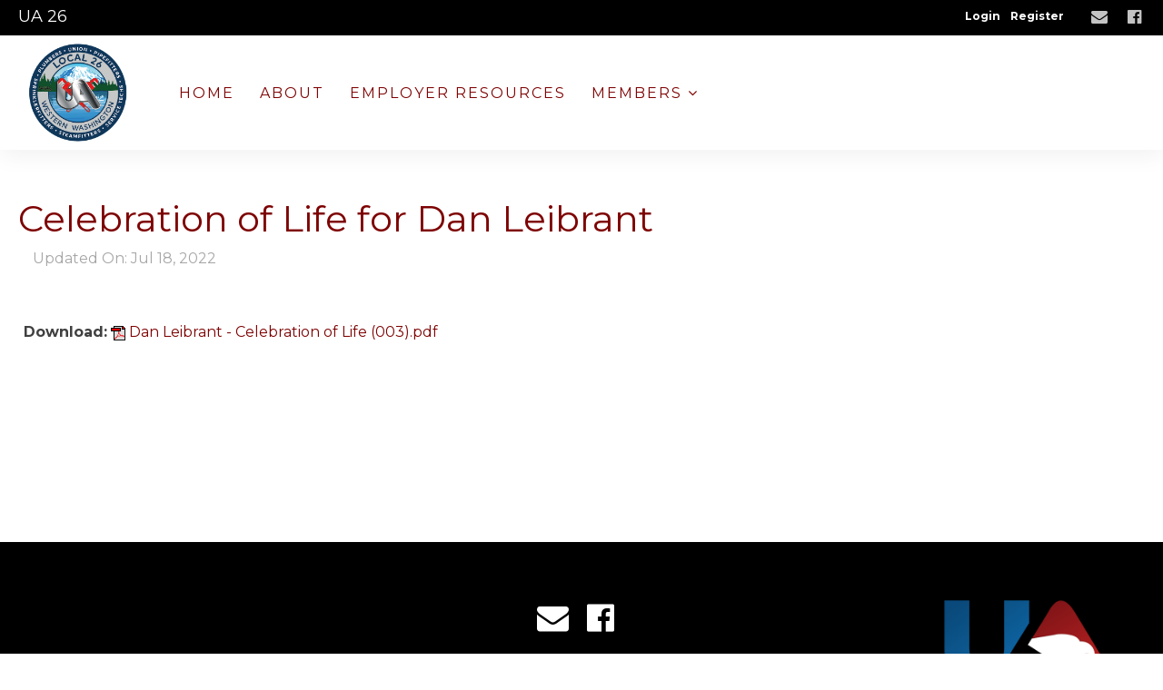

--- FILE ---
content_type: text/html;charset=UTF-8
request_url: http://ua26.org/?zone=/unionactive/private_view_article.cfm&HomeID=682399&page=Deceased20Members
body_size: 38763
content:
<!DOCTYPE html>
<html>
<head><script type="text/javascript" src="/js/cfform.js"></script>
<script type="text/javascript" src="/js/masks.js"></script>


<title>UA Local 26 | </title>

<script src='https://cdnjs.cloudflare.com/ajax/libs/jquery/2.1.3/jquery.min.js'></script>

<meta http-equiv="Content-Type" content="text/html; charset=utf-8">
<link rel="stylesheet" type="text/css" href="https://ajax.googleapis.com/ajax/libs/dojo/1.14.1/dijit/themes/tundra/tundra.css">
<link rel="icon" href="/favicon.png" sizes="32x32" />
<link rel="stylesheet" href="custom_site.css" type='text/css'>
<link rel="stylesheet" href="adminsite.css" type='text/css'>
<link rel="stylesheet" href="/css/w4.css" type='text/css'>
<link rel="stylesheet" href="https://cdnjs.cloudflare.com/ajax/libs/font-awesome/4.7.0/css/font-awesome.min.css">
<link rel="preconnect" href="https://fonts.googleapis.com">
<link rel="preconnect" href="https://fonts.gstatic.com" crossorigin> 
<link href='https://fonts.googleapis.com/css?family=Montserrat:400,700' rel='stylesheet' type='text/css'>
<link href='https://fonts.googleapis.com/css?family=Adamina' rel='stylesheet' type='text/css'>
<link href="https://fonts.googleapis.com/css2?family=Playfair+Display:ital@0;1" rel="stylesheet">
<link rel="stylesheet" href="site2a-red8.css" type='text/css'>
<script src="//ajax.googleapis.com/ajax/libs/dojo/1.14.1/dojo/dojo.js" djConfig="parseOnLoad:true"></script>
<script src="js/site.js" type="text/javascript"></script>


<script type="text/javascript">
	dojo.require("dojox.widget.Dialog");

function showlogin() {
	
dijit.byId('loginbox').show();
}

function isScrolledIntoView(elem){
    var docViewTop = $(window).scrollTop();
    var docViewBottom = docViewTop + $(window).height();

    var elemTop = $(elem).offset().top;
    var elemBottom = elemTop + ($(elem).height()*.5);

    return ((elemBottom <= docViewBottom) && (elemTop >= docViewTop));
}

function chnageOpacity(){
    $(".fadeitem").each(function(){
        var img = $(this);
        if (isScrolledIntoView(this)){
            img.css("opacity","1.0");
			img.css("transform","translateY(0)");
        }
    });
	
	 $(".fadeitemstill").each(function(){
        var img = $(this);
        if (isScrolledIntoView(this)){
            img.css("opacity","1.0");
        }
    });
}

$(function(){
    chnageOpacity();
    $(window).scroll(chnageOpacity);
});


</script>

<style type="text/css">
body, html {
	font-family: "Montserrat", "Adamina", serif;
	font-size: 16px;
	margin: 0;
	padding: 0;
	color: #404040;
	background-color: #fff;
	line-height:normal !important;
}

.fadeitem{
    opacity: 0.0;
    transition: all 1s;
	transition-delay:0.1s;
	transform: translateY(20px);
  transition: opacity 1s ease, transform 1s ease;
}

.fadeitemstill{
    opacity: 0.0;
    transition: all 1s;
	transition-delay:0.1s;
}

.scrollable-table {
        overflow-x: auto; /* Enables horizontal scrolling */
        -webkit-overflow-scrolling: touch; /* Smooth scrolling on touch devices */
        border: 1px solid #ccc; /* Optional: adds a border around the scrollable area */
        margin: 10px 0; /* Optional: adds some space around the table */
    }

#maincolumnspot{min-height:400px}

img {margin-bottom:auto !important}
#titletext{font-size:28px; margin-top:18%}
.resp33{width:33% !important; }


.tableinner {
position:relative;

	background-clip:padding-box;
	/*box-shadow: 0px 0px 0px 25px rgba(255,255,255,255);*/
		max-width:1400px;
		
		
}

#tableinnerpaddiv{padding:15px}

@media only screen and (max-width: 1150px){
	.leftcolumn{ display:none}
	.rightcolumn{ display:none}
	#maincolumnspot img {width:auto !important; max-width:100% !important}
	#tableinnerpaddiv{padding:15px}
}


@media only screen and (max-width: 760px){

	#titletext{font-size:12px; margin-top:6%}
.resp33{width:auto !important; }

#maincolumnspot img  {max-width:100% !important; height:auto !important; }
/*table  { width:100% !important; height:auto !important; }*/
iframe  { width:100% !important; }

.responsive tr td {width:100% !important; height:auto !important; display:block !important;}

#maincolumnspot a:link {

  /* These are technically the same, but use both */
  overflow-wrap: break-word;
  word-wrap: break-word;

  -ms-word-break: break-all;
  /* This is the dangerous one in WebKit, as it breaks things wherever */
  word-break: break-all;
  /* Instead use this non-standard one: */
  word-break: break-word;

  /* Adds a hyphen where the word breaks, if supported (No Blink) */
  -ms-hyphens: auto;
  -moz-hyphens: auto;
  -webkit-hyphens: auto;
  hyphens: auto;

}
}

.highlighthead {
	font-size: 16px;
	font-weight:bold;
	font-family:Verdana, Geneva, sans-serif;
}

</style>

<script type="text/javascript">
<!--
    _CF_checkCFForm_1 = function(_CF_this)
    {
        //reset on submit
        _CF_error_exists = false;
        _CF_error_messages = new Array();
        _CF_error_fields = new Object();
        _CF_FirstErrorField = null;


        //display error messages and return success
        if( _CF_error_exists )
        {
            if( _CF_error_messages.length > 0 )
            {
                // show alert() message
                _CF_onErrorAlert(_CF_error_messages);
                // set focus to first form error, if the field supports js focus().
                if( _CF_this[_CF_FirstErrorField].type == "text" )
                { _CF_this[_CF_FirstErrorField].focus(); }

            }
            return false;
        }else {
            return true;
        }
    }
//-->
</script>
<meta property="og:title" content="Dan Leibrant" />
    								<meta property="og:description" content="" /><meta property="og:image" content="http://ua26.org/images/spacer.png" /></head>

<body id="body" class="tundra">


<link rel="stylesheet" href="menu/styles2_top7.css" type="text/css">

<script type="text/javascript">

(function($) {          
    $(document).ready(function(){                    
        $(window).scroll(function(){                          
            if ($(this).scrollTop() > 0) {

				$('#toplogo').height(65);
		
				
            } else {
               

				$('#toplogo').height(110);
				
            }
        });
 });
})(jQuery);
		
function wipeinwhatsnew() {
	
	if (document.getElementById("whatsnewspace").style.display == 'none') { 
	
	var wipeArgs = {
                node: "whatsnewspace"
            }
            dojo.fx.wipeIn(wipeArgs).play();
			document.getElementById("arrowspot").style.backgroundPosition = '0px 0px'
			
}else{
	
	var wipeArgs = {
                node: "whatsnewspace"
            }
            dojo.fx.wipeOut(wipeArgs).play();
			dojo.style("whatsnewspace", "height", "");
            dojo.style("whatsnewspace", "display", "block");
			document.getElementById("arrowspot").style.backgroundPosition = '0px -10px'
			
}
            
        }
		
		function openRightMenu() {
    document.getElementById("rightMenu").style.display = "block";
}
function closeRightMenu() {
    document.getElementById("rightMenu").style.display = "none";
}
						 
</script>
<style type="text/css">
<!--



.searchbutton {
	border-top-width: 0px;
	border-right-width: 0px;
	border-bottom-width: 0px;
	border-left-width: 0px;
	border-top-style: none;
	border-right-style: none;
	border-bottom-style: none;
	border-left-style: none;
	width: 100px;
	height: 25px;
	background-color: transparent;
	 cursor:pointer;
}
.searchbox {
	border-top-width: 0px;
	border-right-width: 0px;
	border-bottom-width: 0px;
	border-left-width: 0px;
	border-top-style: none;
	border-right-style: none;
	border-bottom-style: none;
	border-left-style: none;
	margin: 0px;
	padding: 0px;
	width: 100%;
	outline:none;
}
.largeletter {
	font-size: 85px;
}

#toplogo{  -moz-transition: all 250ms linear;
  -webkit-transition: all 250ms linear;
  -o-transition: all 250ms linear;
  transition: all 250ms linear;
 height: 110px;  margin-top:8px;  margin-bottom:8px !important;
 position:relative; z-index:20;}
  
  #menuback{  -moz-transition: all 500ms linear;
  -webkit-transition: all 500ms linear;
  -o-transition: all 500ms linear;
  transition: all 500ms linear; position:fixed}
  
  #backholdsup{padding-top:166px !important;}
  
  #firstmenuback{position:relative;}
  
  #menubackholder{display:none; }

.topnavtablesize {margin-bottom:0px; padding-left:4px; padding-right:8px; width:98% !important}


#headertitle{font-size:26px;-moz-transition: all 250ms linear;
  -webkit-transition: all 250ms linear;
  -o-transition: all 250ms linear;
  transition: all 250ms linear; margin-left:5px; display:inline; margin-top:0px; font-weight:bold; margin-top:5px}
  #headertitlemobile{display:none}	
	 #mobilelogin{display:none}
	 
	 #topnav{
	  background-color:rgba(255,255,255,1.00);
	}

.iconssocial{font-size:18px !important;
 
	}
	
.iconssocial:hover{color:#E3BE00 !important}

#accountbutton{display:none}

.phonetext:Link {text-decoration:none; color:rgba(255,255,255,1.00); font-size:14px;}

	

.nfSubS{float:left; left: -50px !important;}
.nfSubC .nfSubS{float:left; left: -270px !important;}
.nfParent {background-image: url('/images/down-arrow.png');background-position:98% 50%; background-repeat:no-repeat;}
.socialarea{display:inline-block;}
.titletext{margin-left:0px; color:rgba(255,255,255,1.00);}

.topnavlogospot{width:150px}

@media only screen and (max-width: 1150px){
.menudivplace { display:none
}
.menudivplacelower { display:none
}
.titletext{margin-left:0px;}
	.topnavtablesize {margin-bottom:0px; 
	}
	
	.topnavlogospot{width:auto}
	
	#mobilehamburger{display:block}
	
.tablediv{display:block}	

#menuback{position:relative !important}
#headertitle{font-size:20px !important; margin-left:2px; margin-top:0px}
#menubackholder{display:none !important; visibility:hidden !important; height:0px !important; position:relative !important}
.hideme{display:none !important; height:0px !important; max-height:0px}
#backholdsup{padding-top:0px !important;}
 #headertitlemobile{display:block; font-size:18px}
 #mobilelogin{display:block; position:absolute; right:20px; top:80px}
 .topbarbuttons{display:none}	

}

@media only screen and (max-width: 736px){
	
	#toplogo{  
 height: 110px !important;}
  #firstmenuback{position:relative}
  	#backholdsup{padding-top:0px !important;}
}


@media only screen and (min-width: 1151px){

.tablediv{display:table}	
#mobilehamburger{display:none}
#menuback{padding-top:0px; padding-bottom:0px;display:inline-block}
}


.titlegrievtrac{color:#FFF}
-->
</style>
<a name="top"></a>

<div style="display:table; width:100%; top:0; z-index:100;box-shadow: 0 6px 25px 0 rgba(0,0,0,0.06);" id="menuback">

<div style="position:relative">
    <div align="center" class="secondarybackcolor">
    
    
    
    <DIV style="max-width:98%; position:relative" align="right">
    
   <div style="float:left">
   <table width="100%" border="0" cellspacing="0" cellpadding="7">
  <tbody>
    <tr>
      <td><div class="titletext" style="font-size:18px;">UA 26</div></td>
  
    </tr>
  </tbody>
</table>

     </div>
     
    


<div style="position: relative; display:inline-block;">
<table border="0" cellspacing="0" cellpadding="0" class="resptable" align="center" width="100%">
  <tbody>
    <tr class="resprow">
      <td class="respcell">
       
        <div style="float:right">  
      <table border="0" cellspacing="9" cellpadding="1" style="font-size:12px; font-weight:bold;" align="right">
  <tr>

    
    <td align="center">
	<div align="center">
	<a href="?zone=/unionactive/user_signup.cfm" onClick="document.getElementById('loginhover').style.display='block';return false" title="Login" style="color:#FFFFFF !important">
    Login
    </a>
    </div>
    </td>
    
  
      <td align="center">
	<div align="center">
	<a href="?zone=/unionactive/user_signup.cfm&showlogin=no" title="Create an account" style="color:#FFFFFF !important">
    Register
    </a>
    </div>
    </td>
    
    
    

    
	
  </tr>
</table>
</div>

    </td>
    </tr>
  </tbody>
</table>
</div>
<style type="text/css">
.iconssocial{font-size:35px;
 -webkit-transition: 0.4s;
    transition: 0.4s;
	color:rgba(195,195,195,1.00)
	}
	
.iconssocial:hover{color:rgba(0,49,148,1.00)
	}	
	
	.iconspot{float:right}
@media only screen and (max-width: 738px){
	.respcell{width:100% !important}
	.iconspot{margin-left: auto;
    margin-right: auto; float:inherit; text-align:center;}
}
</style>


<div style="position: relative;" class="socialarea">
<table border="0" cellspacing="0" cellpadding="0" class="resptable" align="center">
  <tbody>
    <tr class="resprow">
      <td class="respcell">
        
        <div class="iconspot" style="max-width:400px">  
      <table border="0" cellspacing="5" cellpadding="1" style="max-width:400px !important">
  <tr>
  <td align="center">
	<div align="center" style="margin-left:10px">
	<a href="?zone=/unionactive/contact.cfm" title="Contact Us">
    <i class="fa fa-envelope iconssocial">&nbsp;</i>
    </a>
    </div>
    </td>
    
    <td align="center">
	<div align="center" style="margin-left:10px">
	<a href="https://www.facebook.com/UnitedAssociation26" title="Find us on Facebook" target="_blank">
    <i class="fa fa-facebook-official iconssocial">&nbsp;</i>
    </a>
    </div>
    </td> 
    
    
   
	
  </tr>
</table>
</div>

    </td>
    </tr>
  </tbody>
</table>
</div>
 


</DIV>
</DIV>

<div align="center" style="background-color:rgba(255,255,255,1.00)">
<div id="topnav">


<div class="tableback">


<table border="0" cellpadding="0" cellspacing="0" class="topnavtablesize">
  <tr>
    <td nowrap="nowrap" valign="bottom" class="topnavlogospot">
    <div align="left" style="width:100%">
    
    <div align="center" class="tablediv">
    
	
    
   <div class="w3-mobile w3-cell"> <a href="/"><img src="/pics/Local-26-logo-3.png" id="toplogo" border=0 title="Home" /></a></div>

 
	
	
    
    </div></div>
   </td>
    <td align="left" id="hamburgercell" valign="middle">
    <div style="position:absolute; top:0; right:0; z-index:8888">
    <button class="w3-button w3-xxxlarge w3-right mainelementcolor" onclick="showtransp()" id="mobilehamburger" style="background-color:transparent">&#9776;</button></div>
    

    
    <div class="menudivplace">
    
    
    <div>
    


<div style="width:100%; z-index:500;" id="firstmenuback">

<div style="width:100%" class="topnavtablesize menudivplacelower">
<style>
 /* Navbar container */
.navbar {
  overflow: hidden;
  font-family: Arial;
  margin:0px;
}

/* Links inside the navbar */
.navbar a {

  font-size: 16px;
  text-align: center;
  text-decoration: none;
      -webkit-transition: 0.4s;
    transition: 0.4s;
	letter-spacing:2px;
}

/* The dropdown container */
.dropdown {
  float: left;
  overflow: hidden;
}

/* Dropdown button */
.dropdown .dropbtn {
  font-size: 16px;
  border: none;
  outline: none;
    padding: 14px 0px 14px 0px;
  background-color: inherit;
  font: inherit; /* Important for vertical align on mobile phones */
  margin: 0px; /* Important for vertical align on mobile phones */
   -webkit-transition: 0.4s;
    transition: 0.4s;
	height:50px;
}

.dropbtn a {padding:14px;}






/* Dropdown content (hidden by default) */
.dropdown-content {
  display: none;
  position: fixed;
  width: 100%;
  left: 0;
  box-shadow: 0px 8px 16px 0px rgba(0,0,0,0.2);
  z-index: 2;
}

/* Mega Menu header, if needed */
.dropdown-content .header {
  background: red;
  padding: 16px;
  color: white;
}

/* Show the dropdown menu on hover */
.dropdown:hover .dropdown-content {
  display: block;
}

/* Create three equal columns that floats next to each other */
.column {
  float: left;
  width: 25%;
  padding: 10px;
  margin-top:10px;margin-bottom:0px;
}

/* Style links inside the columns */
.column a {
  float: none;
  color: white;
  padding: 8px;
  text-decoration: none;
  display: block;
  text-align: left;
  font-size:14px;
}

/* Add a background color on hover */
.column a:hover {
	background-color:inherit;
    -webkit-transition: 0.4s;
    transition: 0.4s;
} 

.column:hover {
	background-color:rgba(255,255,255,0.12);
    -webkit-transition: 0.4s;
    transition: 0.4s;
} 
.row{width:auto; max-width:1100px; min-height:100px; margin-bottom:15px; margin-top:5px}

/* Clear floats after the columns */
.row:after {
  content: "";
  display: table;
  clear: both;
}



/*sub menu hover box*/
.dropbtn-sub {

}

.dropdown-sub {
  position: relative;
  display: inline-block;
}

.dropdown-content-sub {
  display: none;
  position: absolute;
  min-width: 260px;
  box-shadow: 0px 8px 16px 0px rgba(0,0,0,0.2);
  border:solid 1px #fff;
  text-transform:uppercase;
  z-index: 1;
}

.dropdown-content-sub a {
  display: block; padding:12px;
}



.dropdown-sub:hover .dropdown-content-sub {display: block;}


</style>


 <div class="navbar">
 <div class="dropdown">  <button class="dropbtn" style="text-transform:uppercase;"><a href="/">Home</a></button></div>

  <!-- main menu-->
 
  
  <div class="dropdown">
   
              
  <button class="dropbtn" style="text-transform:uppercase;"><a href="?zone=/unionactive/view_page.cfm&page=About" >About</a>
 </button>
   
  
   
    

      </div>
  
  
  
  <div class="dropdown">
   
              
  <button class="dropbtn" style="text-transform:uppercase;"><a href="index.cfm?zone=/unionactive/doc_page.cfm&pageID=24044" >Employer Resources</a>
 </button>
   
  
   
    

      </div>
  
  
  
  
  <!-- member resource menu-->
  
  

  
  <div class="dropdown">
  
  
  <button class="dropbtn" style="text-transform:uppercase;">
  <a href="?zone=/unionactive/member_resources_site.cfm">Members <i class="fa fa-angle-down"></i></a></button> 
  
  
  
         
    <div class="dropdown-content mainbackgroundcolor" style="opacity:0.97" align="center"> 
      <div class="row" align="left">
      

      <div class="column"> 
      <div style="text-decoration:none; text-transform:uppercase; display:block"><a href="?zone=/unionactive/member_main.cfm">Member Home</a></div> </div> 
    <div class="column" >
              
    <div class="dropdown-sub">
     <div style="text-decoration:none; text-transform:uppercase" class="dropbtn-sub">
     
  <a href="?zone=/unionactive/private_view_page.cfm&page=Local20By2DLaws2FUA20Constitution" >Local By-Laws/UA Constitution</a>
  </div>
   
  
   
   
   </div>
   </div>
       
    <div class="column" >
              
    <div class="dropdown-sub">
     <div style="text-decoration:none; text-transform:uppercase" class="dropbtn-sub">
     
  <a href="index.cfm?zone=/unionactive/contract.cfm" >Labor Agreements</a>
  </div>
   
  
   
   
   </div>
   </div>
       
    <div class="column" >
              
    <div class="dropdown-sub">
     <div style="text-decoration:none; text-transform:uppercase" class="dropbtn-sub">
     
  <a href="index.cfm?zone=/unionactive/doc_page.cfm&pageID=24085" >Forms</a>
  </div>
   
  
   
   
   </div>
   </div>
       
    <div class="column" style="clear:left">
              
    <div class="dropdown-sub">
     <div style="text-decoration:none; text-transform:uppercase" class="dropbtn-sub">
     
  <a href="?zone=/unionactive/message_board.cfm" >Message Board</a>
  </div>
   
  
   
   
   </div>
   </div>
       
    <div class="column" >
              
    <div class="dropdown-sub">
     <div style="text-decoration:none; text-transform:uppercase" class="dropbtn-sub">
     
  <a href="?zone=/unionactive/private_view_page.cfm&page=Acuplacer20Exam20INFO" >Steamfitter Exam INFO</a>
  </div>
   
  
   
   
   </div>
   </div>
       
    <div class="column" >
              
    <div class="dropdown-sub">
     <div style="text-decoration:none; text-transform:uppercase" class="dropbtn-sub">
     
  <a href="?zone=/unionactive/private_view_page.cfm&page=PNW20RSO20Class" >RSO Class</a>
  </div>
   
  
   
   
   </div>
   </div>
       
    <div class="column" >
              
    <div class="dropdown-sub">
     <div style="text-decoration:none; text-transform:uppercase" class="dropbtn-sub">
     
  <a href="?zone=/unionactive/private_view_page.cfm&page=Deceased20Members" >Deceased Members <i class="fa fa-angle-down"></i></a>
  </div>
   
  
   
   
 <div class="dropdown-content-sub mainbackgroundcolor"> 
          

          <div>
          <a href="?zone=/unionactive/view_article.cfm&HomeID=979435&page=Deceased20Members" >Pat Hennessey - Celebration of Life </a></div>




      
           

          <div>
          <a href="?zone=/unionactive/view_article.cfm&HomeID=966164&page=Deceased20Members" >Greg White - Memorial Service</a></div>




      
           

          <div>
          <a href="?zone=/unionactive/view_article.cfm&HomeID=965053&page=Deceased20Members" >Shad Saulsbury Celebration of Life </a></div>




      
           

          <div>
          <a href="?zone=/unionactive/view_article.cfm&HomeID=951012&page=Deceased20Members" >Rolland Chrest Obituary</a></div>




      
           

          <div>
          <a href="?zone=/unionactive/view_article.cfm&HomeID=948692&page=Deceased20Members" >Reinhold Arendt Obituary</a></div>




      
           
   </div>
   
   </div>
   </div>
         
   
   <div style="clear:left; margin-bottom:10px">
    
       <div class="column w3-border">    <div style="text-decoration:none; text-transform:uppercase"><a href="?zone=/unionactive/user_signup.cfm">Login</a></div></div>
      
  </div>    
   
 
  
        
   </div>
   </div> 
  
</div>
  <!-- Eboard menu-->  
  
  
      </div>
</div>

</div></div>

</div>


    
    </td>
    </tr>
 
</table>



 <div >
         	<script type="text/javascript">
		function myclosehamburger() {
	
document.getElementById("transpwinmenu").style.display = 'none';

}

	function showtransp() {
	
document.getElementById("transpwinmenu").style.display = 'block';

}

function showarticles(showartdiv) {
	
	
	if (document.getElementById(showartdiv).style.display == 'none') {
		
	var x = document.getElementsByClassName("articleboxes");
	var i;
		for (i = 0; i < x.length; i++) {
 		 x[i].style.display = "none";
		}

	document.getElementById(showartdiv).style.display = 'block';
	
	}else{
		document.getElementById(showartdiv).style.display = 'none';
		
	}
}
	</script>
     
           <style type="text/css">
#articledivs{padding:8px; padding-left:15px; cursor:pointer; border:1px solid rgba(112,112,112,1.0); background-color:rgba(255,255,255,1.00); text-indent:-0.4em}
#articledivs a:link{color:#333;}
#articledivs a:hover{color:#000}
#articledivs a:visited{color:#333}

.mobilemenulinksapp a:link{color:#fff; padding-left:8px}
.mobilemenulinksapp a:hover{color:#DDDDDD}
.mobilemenulinksapp a:visited{color:#fff}
.mobilemenulinksapp{padding:8px; cursor:pointer; border:1px solid rgba(112,112,112,0.3); background-color:rgba(66,66,66,1.00)}
#transpwinmenu{-moz-transition: all 100ms linear;
  -webkit-transition: all 100ms linear;
  -o-transition: all 100ms linear;
  transition: all 100ms linear;}
</style>


<div id="transpwinmenu" style="width:100%; height:100%;  background-color:rgba(177,177,177,0.8); position:fixed; top:0; left:0; display:none; z-index:999999" class="w3-animate-top">
     
    

<div style="font-size:18px; color:#fff; margin-top:30px; overflow-y:scroll; height:85%;" align="center">

<table cellspacing="0" cellpadding="0" width="90%" align="center">
<tr><td>
<div align="right"> <button onclick="myclosehamburger()" class="w3-bar-item w3-button w3-xxlarge w3-hover-blue" style="background-color:#333; color:#fff" title="Close">&times;</button></div>
</td></tr>

       

       <tr><td valign="top" class="mobilemenulinksapp w3-hover-blue" onClick="parent.location='?zone=/unionactive/view_page.cfm&page=About'">

<div style="text-indent: -0.4em;
  padding-left: 0.5em;">
  
  <a href="?zone=/unionactive/view_page.cfm&page=About" >About</a>
  
  
  
  </div>
  
	
    
    
        
    
    
    
    </td></tr>

		

       <tr><td valign="top" class="mobilemenulinksapp w3-hover-blue" onClick="parent.location='index.cfm?zone=/unionactive/doc_page.cfm&pageID=24044'">

<div style="text-indent: -0.4em;
  padding-left: 0.5em;">
  
  <a href="index.cfm?zone=/unionactive/doc_page.cfm&pageID=24044" >Employer Resources</a>
  
  
  
  </div>
  
	
    
    
        
    
    
    
    </td></tr>

		
  
<tr><td valign="top" class="mobilemenulinksapp w3-hover-blue" onClick="parent.location='?zone=/unionactive/contact.cfm'">
<div style="text-indent: -0.4em;
  padding-left: 0.5em;">
<a href="?zone=/unionactive/contact.cfm">Contact Us</a>
</div>
</td></tr> 
        
    
</table>

<div style="clear:left"></div>

<table cellspacing="0" cellpadding="0" width="90%" align="center">

<tr><td style="padding:14px; background-color:rgba(176,176,176,1.00)" align="center">

<span style="font-size:21px;"><strong>Member Resources</strong></span>
  
 </td></tr>
 <div style="text-indent: -0.4em;
  padding-left: 0.5em;">
  <tr><td class="mobilemenulinksapp w3-hover-blue" onClick="parent.location='?zone=/unionactive/user_signup.cfm'"><a href="?zone=/unionactive/user_signup.cfm">Login</a></td></tr> 
  </div>
<tr><td class="mobilemenulinksapp w3-hover-blue" onClick="parent.location='?zone=/unionactive/member_main.cfm'">
<div style="text-indent: -0.4em;
  padding-left: 0.5em;"><a href="?zone=/unionactive/member_main.cfm">Member Home</a></div></td></tr>
  
  

 <tr><td class="mobilemenulinksapp w3-hover-blue" onClick="parent.location='?zone=/unionactive/private_view_page.cfm&page=Local20By2DLaws2FUA20Constitution'">
 
 <div style="text-indent: -0.4em;
  padding-left: 0.5em;">
  
  <a href="?zone=/unionactive/private_view_page.cfm&page=Local20By2DLaws2FUA20Constitution">Local By-Laws/UA Constitution</a>
  
    
  
  </div>
  
  


       
        
        
        
  </td></tr>


 <tr><td class="mobilemenulinksapp w3-hover-blue" onClick="parent.location='index.cfm?zone=/unionactive/contract.cfm'">
 
 <div style="text-indent: -0.4em;
  padding-left: 0.5em;">
  
  <a href="index.cfm?zone=/unionactive/contract.cfm">Labor Agreements</a>
  
    
  
  </div>
  
  


       
        
        
        
  </td></tr>


 <tr><td class="mobilemenulinksapp w3-hover-blue" onClick="parent.location='index.cfm?zone=/unionactive/doc_page.cfm&pageID=24085'">
 
 <div style="text-indent: -0.4em;
  padding-left: 0.5em;">
  
  <a href="index.cfm?zone=/unionactive/doc_page.cfm&pageID=24085">Forms</a>
  
    
  
  </div>
  
  


       
        
        
        
  </td></tr>


 <tr><td class="mobilemenulinksapp w3-hover-blue" onClick="parent.location='?zone=/unionactive/message_board.cfm'">
 
 <div style="text-indent: -0.4em;
  padding-left: 0.5em;">
  
  <a href="?zone=/unionactive/message_board.cfm">Message Board</a>
  
    
  
  </div>
  
  


       
        
        
        
  </td></tr>


 <tr><td class="mobilemenulinksapp w3-hover-blue" onClick="parent.location='?zone=/unionactive/private_view_page.cfm&page=Acuplacer20Exam20INFO'">
 
 <div style="text-indent: -0.4em;
  padding-left: 0.5em;">
  
  <a href="?zone=/unionactive/private_view_page.cfm&page=Acuplacer20Exam20INFO">Steamfitter Exam INFO</a>
  
    
  
  </div>
  
  


       
        
        
        
  </td></tr>


 <tr><td class="mobilemenulinksapp w3-hover-blue" onClick="parent.location='?zone=/unionactive/private_view_page.cfm&page=PNW20RSO20Class'">
 
 <div style="text-indent: -0.4em;
  padding-left: 0.5em;">
  
  <a href="?zone=/unionactive/private_view_page.cfm&page=PNW20RSO20Class">RSO Class</a>
  
    
  
  </div>
  
  


       
        
        
        
  </td></tr>


 <tr><td class="mobilemenulinksapp w3-hover-blue" >
 
 <div style="text-indent: -0.4em;
  padding-left: 0.5em;">
  
  <a href="?zone=/unionactive/private_view_page.cfm&page=Deceased20Members">Deceased Members</a>
  
    <div onClick="showarticles('articleboxDeceased20Members');return false;" style="display:inline-block; width:15%; float:right; margin-right:15px; margin-top:-8px" align="right"><span style="font-size:20px; color:rgba(255,255,255,1.00)"> <i class="fa fa-sort-down"></i> </span></div>
  
  
  </div>
  
  


       
        <div id="articleboxDeceased20Members" style="display:none;" class="articleboxes">
         
              
          <div id="articledivs">    <a href="?zone=/unionactive/view_article.cfm&HomeID=979435&page=Deceased20Members" class="nfLink" >Pat Hennessey - Celebration of Life </a>
          </div>
              
              
              
          <div id="articledivs">    <a href="?zone=/unionactive/view_article.cfm&HomeID=966164&page=Deceased20Members" class="nfLink" >Greg White - Memorial Service</a>
          </div>
              
              
              
          <div id="articledivs">    <a href="?zone=/unionactive/view_article.cfm&HomeID=965053&page=Deceased20Members" class="nfLink" >Shad Saulsbury Celebration of Life </a>
          </div>
              
              
              
          <div id="articledivs">    <a href="?zone=/unionactive/view_article.cfm&HomeID=951012&page=Deceased20Members" class="nfLink" >Rolland Chrest Obituary</a>
          </div>
              
              
              
          <div id="articledivs">    <a href="?zone=/unionactive/view_article.cfm&HomeID=948692&page=Deceased20Members" class="nfLink" >Reinhold Arendt Obituary</a>
          </div>
              
              
        
        </div>
        
        
        
        
  </td></tr>

 



</table>
</div>

</div>


</div>

<DIV id="menubackholder" class="hideme"></DIV>

</div>

</div>
</div>

</div>
</div>



<div id="loginhover" class="w3-modal" style="z-index:9999">
    <div class="w3-modal-content w3-card-4 w3-animate-top" style="max-width:600px" align="left">

      <div class="w3-center"><br>
        <span onclick="document.getElementById('loginhover').style.display='none'" class="w3-button w3-xlarge w3-hover-red w3-display-topright" title="Close Modal">&times;</span>
        
      </div>

      <form name="CFForm_1" id="CFForm_1" action="index.cfm" method="post" class="w3-container" onsubmit="return _CF_checkCFForm_1(this)">
        <div class="w3-section">
          <label><b>Username</b></label>
          <input class="w3-input w3-border w3-margin-bottom" type="text" placeholder="Enter Username" name="username" required>
          <label><b>Password</b></label>
          <input class="w3-input w3-border" type="password" placeholder="Enter Password" name="password" required>
          <button class="w3-block buttoncolor" type="submit">Login</button>
          
                          
    <div style="padding:10px; border:solid 1px rgba(147,147,147,1.00); border-radius:6px; font-size:14px; margin-top:15px; cursor:pointer; font-weight:bold" align="center" onClick="parent.location='?zone=/unionactive/user_signup.cfm&showlogin=no'">
       <table border="0" cellspacing="0" cellpadding="2" align="center">
  <tbody>
    <tr>
      <td><img src="/images/lock-small.png" alt=""/></td>
      <td>Register an Account</td>
    </tr>
  </tbody>
</table>
</div>


                         
        </div>
        
          <input type="hidden" name="action" value="login" />
 
  <input type="hidden" name="zone" value="/unionactive/member_main.cfm" />
</form>


      <div class="w3-container w3-border-top w3-padding-16 w3-light-grey">
        <button onclick="document.getElementById('loginhover').style.display='none'" type="button" class="w3-button w3-red">Cancel</button>
        <span class="w3-right w3-padding w3-hide-small"><a href="?zone=/unionactive/lost_login.cfm">Forgot Login?</a></span>
      </div>

    </div>
  </div> 

<div class="widecolview" align="center" style="width:100%; padding:0px; margin:0px;">


<div align="left" class="tableinner" style="display:table;">

 <div style="width:100%;" align="center" id="backholdsup" >
</div>
<div id="tableinnerpaddiv">
<table width="100%" cellpadding="" cellspacing="0" id="maintablenavlist" style="z-index:5" class="resptable">
<tr class="resprow">




	<td class="maincolumn respcell" valign="top">
	
                         
					  <div id="maincolumnspot" style="z-index:1; position:relative" dojotype="dojox.layout.ContentPane" executeScripts="true">
					  

<style type="text/css">
#articleimagetable {
	width:50%;
	float:right
}
@media only screen and (max-width: 730px){
	#articleimagetable {
	width:100%;
}
img[alt="Share"] {width:auto !important}
}
</style>


<table width="100%" border="0" cellspacing="0" cellpadding="5">
  <tr>
    <td>
<table width="100%" border="0" cellspacing="0" cellpadding="0"> <tr> 
    <td class="articleheader"> Celebration of Life for Dan Leibrant </td>
  </tr> </table>
 
  <table width="100%" border="0" cellspacing="0" cellpadding="6"> 
<tr> 
      <td>
        <table border="0" cellspacing="2" cellpadding="2">
          <tr align="center"> 
           <td valign="top" nowrap="nowrap"></td>
            
            <td nowrap="nowrap" class="pagedates"> 
                
              Updated On: Jul 18, 2022 
                        </td>
           
          </tr>
        </table>
        
        
        
        <table cellpadding="0" cellspacing="0" style="padding-bottom:8px"> 
             <tr>
                  <td colspan="5" nowrap="nowrap">

                  

                  
                  <a class="addthis_button" style="width:auto !important"   addthis:title="Dan Leibrant" addthis:description=""></a>
<script type="text/javascript" src="https://s7.addthis.com/js/250/addthis_widget.js#username=xa-4cdb90377b31f759"></script>



</td>
                </tr>
                </table>
        
        
      </td>
    </tr> <tr> 
      <td valign="top">
      
     <br>
<br>

       <b> Download:</b> 
          <a href="/docs/Dan%20Leibrant%20%2D%20Celebration%20of%20%20%20Life%20%28003%29%2Epdf" target="_blank"><img src="http://server5.unionactive.com/icons/filetypes/pdf.gif" border="0" /> 
          Dan Leibrant - Celebration of   Life (003).pdf</a>
          <br />
        
        </td>
    </tr> 
</table> 
<br />

 
</td>
  </tr>
</table> 
                       
                     
                        </div>
	</td>


</tr>
</table>

</div>
</div>
</div>

-

<div style="width:100%; padding:0px; padding-bottom:50px; padding-top:10px; margin-top:-18px" align="center" class="bottomtable  secondarybackcolor">
 
<div align="center">
<div style="max-width:1400px" align="left">
<table width="100%" border="0" cellpadding="15" cellspacing="5" class="resptable" style="font-size:20px; letter-spacing:2px; line-height:35px">
  <tbody>
    <tr class="resprow">
    
      <td align="left" valign="top" class="respcell w3-third" style="margin-top:30px">
      <div>
     <a href="/"><img src="/pics/Local-26-logo-3.png" style="max-width:150px" border=0 title="Home" class="fadeitemstill" /></a>
     </div> 
    <div>  UA Local 26</div>
<div>

  
     
  


     </div></td>
      
      <td align="center" valign="top" class="respcell w3-third" style="margin-top:30px">

<style type="text/css">
.iconssocialbottom{font-size:35px;
 -webkit-transition: 0.4s;
    transition: 0.4s;

	}
	
.iconssocialbottom:hover{color:rgba(195,195,195,1.00);
	}	
	
	.iconspot{float:right}
@media only screen and (max-width: 738px){
	.respcell{width:100% !important}
	.iconspot{margin-left: auto;
    margin-right: auto; float:inherit; text-align:center;}
}
</style>


<div style="position: relative; display:inline-block;" class="socialarea">
<table border="0" cellspacing="0" cellpadding="0" class="resptable" align="center">
  <tbody>
    <tr class="resprow">
      <td class="respcell">
        
        <div class="iconspot" style="max-width:400px">  
      <table border="0" cellspacing="5" cellpadding="1" style="max-width:400px !important">
  <tr>
  <td align="center">
	<div align="center">
	<a href="?zone=/unionactive/contact.cfm" title="Contact Us">
    <i class="fa fa-envelope iconssocialbottom">&nbsp;</i>
    </a>
    </div>
    </td>
    
    <td align="center">
	<div align="center">
	<a href="https://www.facebook.com/UnitedAssociation26" title="Find us on Facebook" target="_blank">
    <i class="fa fa-facebook-official iconssocialbottom">&nbsp;</i>
    </a>
    </div>
    </td> 
    
    
   
	
  </tr>
</table>
</div>

    </td>
    </tr>
  </tbody>
</table>
</div>
<br>
  
</td>
      
      
      <td valign="top" class="respcell w3-third" style="margin-top:30px; text-align:right">
        <a href="http://www.unions-america.com" target="_blank"><img src="/images/UA_Logo2.png" border=0 title="Visit Unions-America.com" class="fadeitemstill" style="width:auto; max-width:225px"></a>
  <br>
  <a href="#top"><img src="../images/footer_anchor.png" onClick="topofpage();return false" alt="Top of Page image" border="0" title="Top of Page" width="25" height="15"></a>
      </td>
      </tr>
      
      </tbody>
      </table>
      </div></div></div>
      

<div class="mainbackgroundcolor" style="padding:20px; color:#fff !important" align="center">
&copy; 2026 UA Local 26 | <a href="?zone=/unionactive/privacy_policy.cfm">Privacy Policy & Terms of Service</a> | Powered By <A href="http://www.unionactive.com" target="_blank" class="bottomtablelink">UnionActive</A></div>
 <script src="/js/index.js"></script>

</body>
</html>


--- FILE ---
content_type: text/javascript; charset=UTF-8
request_url: http://ajax.googleapis.com/ajax/libs/dojo/1.14.1/dojox/widget/Dialog.js
body_size: 1349
content:
//>>built
require({cache:{"url:dojox/widget/Dialog/Dialog.html":'\x3cdiv class\x3d"dojoxDialog" tabindex\x3d"-1" role\x3d"dialog" aria-labelledby\x3d"${id}_title"\x3e\n\t\x3cdiv dojoAttachPoint\x3d"titleBar" class\x3d"dojoxDialogTitleBar"\x3e\n\t\t\x3cspan dojoAttachPoint\x3d"titleNode" class\x3d"dojoxDialogTitle" id\x3d"${id}_title"\x3e${title}\x3c/span\x3e\n\t\x3c/div\x3e\n\t\x3cdiv dojoAttachPoint\x3d"dojoxDialogWrapper"\x3e\n\t\t\x3cdiv dojoAttachPoint\x3d"containerNode" class\x3d"dojoxDialogPaneContent"\x3e\x3c/div\x3e\n\t\x3c/div\x3e\n\t\x3cdiv dojoAttachPoint\x3d"closeButtonNode" class\x3d"dojoxDialogCloseIcon" dojoAttachEvent\x3d"onclick: onCancel"\x3e\n\t\t\t\x3cspan dojoAttachPoint\x3d"closeText" class\x3d"closeText"\x3ex\x3c/span\x3e\n\t\x3c/div\x3e\n\x3c/div\x3e\n'}});
define("dojox/widget/Dialog","dojo dojox dojo/text!./Dialog/Dialog.html dijit/Dialog dojo/window dojox/fx ./DialogSimple".split(" "),function(a,e,f){a.getObject("widget",!0,e);return a.declare("dojox.widget.Dialog",e.widget.DialogSimple,{templateString:f,sizeToViewport:!1,viewportPadding:35,dimensions:null,easing:null,sizeDuration:dijit._defaultDuration,sizeMethod:"chain",showTitle:!1,draggable:!1,modal:!1,constructor:function(b,c){this.easing=b.easing||a._defaultEasing;this.dimensions=b.dimensions||
[300,300]},_setup:function(){this.inherited(arguments);this._alreadyInitialized||(this._navIn=a.fadeIn({node:this.closeButtonNode}),this._navOut=a.fadeOut({node:this.closeButtonNode}),this.showTitle||a.addClass(this.domNode,"dojoxDialogNoTitle"))},layout:function(a){this._setSize();this.inherited(arguments)},_setSize:function(){this._vp=a.window.getBox();var b=this.containerNode,c=this.sizeToViewport;return this._displaysize={w:c?b.scrollWidth:this.dimensions[0],h:c?b.scrollHeight:this.dimensions[1]}},
show:function(){this.open||(this._setSize(),a.style(this.closeButtonNode,"opacity",0),a.style(this.domNode,{overflow:"hidden",opacity:0,width:"1px",height:"1px"}),a.style(this.containerNode,{opacity:0,overflow:"hidden"}),this.inherited(arguments),this.modal?this._modalconnects.push(a.connect(a.body(),"onkeypress",function(b){b.charOrCode==a.keys.ESCAPE&&a.stopEvent(b)})):this._modalconnects.push(a.connect(dijit._underlay.domNode,"onclick",this,"onCancel")),this._modalconnects.push(a.connect(this.domNode,
"onmouseenter",this,"_handleNav")),this._modalconnects.push(a.connect(this.domNode,"onmouseleave",this,"_handleNav")))},_handleNav:function(a){var b="mouseout"==a.type?"_navOut":"_navIn";this["mouseout"==a.type?"_navIn":"_navOut"].stop();this[b].play()},_position:function(){if(this._started){this._sizing&&(this._sizing.stop(),this.disconnect(this._sizingConnect),delete this._sizing);this.inherited(arguments);this.open||a.style(this.containerNode,"opacity",0);var b=2*this.viewportPadding,c={node:this.domNode,
duration:this.sizeDuration||dijit._defaultDuration,easing:this.easing,method:this.sizeMethod},d=this._displaysize||this._setSize();c.width=d.w=d.w+b>=this._vp.w||this.sizeToViewport?this._vp.w-b:d.w;c.height=d.h=d.h+b>=this._vp.h||this.sizeToViewport?this._vp.h-b:d.h;this._sizing=e.fx.sizeTo(c);this._sizingConnect=this.connect(this._sizing,"onEnd","_showContent");this._sizing.play()}},_showContent:function(b){b=this.containerNode;a.style(this.domNode,{overflow:"visible",opacity:1});a.style(this.closeButtonNode,
"opacity",1);a.style(b,{height:this._displaysize.h-this.titleNode.offsetHeight+"px",width:this._displaysize.w+"px",overflow:"auto"});a.anim(b,{opacity:1})}})});
//# sourceMappingURL=Dialog.js.map